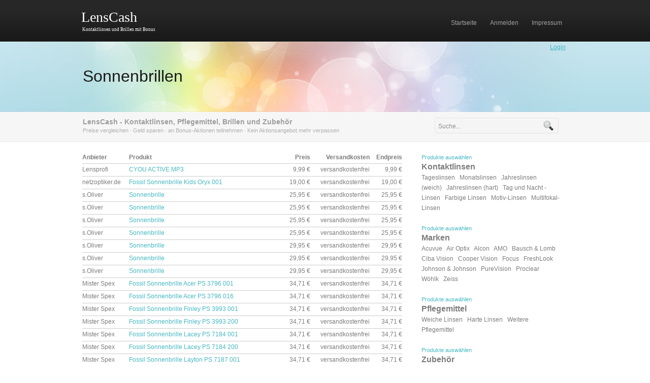

--- FILE ---
content_type: text/html; charset=utf-8
request_url: http://www.lenscash.de/sonnenbrillen
body_size: 2879
content:
<!DOCTYPE html>
<html>
<head>
<meta content="text/html; charset=UTF-8" http-equiv="Content-Type">
<title>Sonnenbrillen - Kontaktlinsen, Brillen und mehr - günstiger mit Rabatt und Bonus</title>
<script language="JavaScript" type="text/javascript" src="/pub/js/jquery/jquery-1.4.2.min.js"></script>
<meta http-equiv="Content-Type" content="text/html; charset=UTF-8" />
<link rel="shortcut icon" href="/favicon.ico" type="image/x-icon">
<link href="/pub/tpl/lcash/style.css" rel="stylesheet" type="text/css" />
<!--  STEP ONE: insert path to SWFObject JavaScript -->
<script type="text/javascript" src="/pub/tpl/lcash/js/swfobject/swfobject.js"></script>
<!--  STEP TWO: configure SWFObject JavaScript and embed CU3ER slider -->
<script type="text/javascript">
		var flashvars = {};
		flashvars.xml = "c";//"conf.xml";
//		flashvars.font = "font.swf";
		var attributes = {};
		attributes.wmode = "transparent";
		attributes.id = "slider";
		swfobject.embedSWF("/pub/tpl/lcash/cu3er.swf", "cu3er-container", "537", "361", "9", "/pub/tpl/lcash/js/swfobject/expressInstall.swf", flashvars, attributes);
</script>
<script language="JavaScript">
function show_hlp(e) { $("#log_hlp").stop(false, true).show();$("#hw_help_link").blur(); }
function nhlp(e) {}
function hide_hlp(e)
{
	if(e.target.id == 'hw_help_link' || e.target.id == 'log_hlp')
	{
		$("#log_hlp").stop(false, true).delay(200).fadeOut(600); $("#hw_help_link").blur();
	}
}
	
$(document).ready(function()
	{
		$.post('/pub/tpl/lcash/helpdiv.html', function(data) { $('#log_hlp').html(data); });
		$("#hw_help_link").hover(show_hlp, hide_hlp);
		$("#log_hlp *").mousemove(nhlp).hover(show_hlp, hide_hlp);
		$("#log_hlp").mousemove(show_hlp).mouseout(hide_hlp);
	});
</script>
</head>
<body>
<div class="main">
  <div class="header">
    <div class="block_header">
            <div class="logo"><div class="l_s1"><a href="/">LensCash</a></div><div class="l_s2"><a href="/">Kontaktlinsen und Brillen mit Bonus</a></div></div>
      <div class="menu">
      	<ul><li><a href="/" ><span>Startseite</span></a></li><li><a href="/anmelden" ><span>Anmelden</span></a></li><li><a href="/impressum.html" ><span>Impressum</span></a></li></ul>      </div>
      <div class="clr"></div>
    </div>
  </div>

  <div class="sub_text"><div class="sub_text_resize"><div class="loginbox"><div class="loginstatus"><div id="log_hlp"></div><div id="cbhw"><a href="/login">Login</a></div></div></div><h1><a href="/sonnenbrillen">Sonnenbrillen</a></h1></div></div>
  	  <div class="search_blog">
    <div class="search_blog_resize">
      <div class="search">
        <form id="form1" name="form1" method="post" action="/suche/">
          <label><span>
            <input name="q" type="text" class="keywords" id="textfield" maxlength="50" value="Suche..." onfocus="if(this.value == 'Suche...') this.value=''" />
            </span>
            <input name="b" type="image" src="/pub/tpl/lcash/images/search.gif" class="button" />
          </label>
        </form>
      </div>
      <h2>LensCash - Kontaktlinsen, Pflegemittel, Brillen und Zubehör<br />
        <span>Preise vergleichen &middot; Geld sparen &middot; an Bonus-Aktionen teilnehmen &middot; Kein Aktionsangebot mehr verpassen</span> </h2>
    </div>
  </div>
  
  <div class="clr"></div>
    <div class="clr"></div>
  <div class="body">
    <div class="body_resize">


      <div class="right">
        <div class="mainmenu">
        <p><span>Produkte auswählen</span><br /><a class="lev0" href="/linsen" >Kontaktlinsen</a><br /><a class="lev1" href="/tageslinsen" >Tageslinsen</a> <a class="lev1" href="/monatslinsen" >Monatslinsen</a> <a class="lev1" href="/jahreslinsen-weich" >Jahreslinsen (weich)</a> <a class="lev1" href="/jahreslinsen-hart" >Jahreslinsen (hart)</a> <a class="lev1" href="/tag-und-nacht-linsen" >Tag und Nacht - Linsen</a> <a class="lev1" href="/farbige-linsen" >Farbige Linsen</a> <a class="lev1" href="/motiv-linsen" >Motiv-Linsen</a> <a class="lev1" href="/multifokal-linsen" >Multifokal-Linsen</a></p><p><span>Produkte auswählen</span><br /><a class="lev0" href="/marken" >Marken</a><br /><a class="lev1" href="/acuvue" >Acuvue</a> <a class="lev1" href="/air-optix" >Air Optix</a> <a class="lev1" href="/alcon" >Alcon</a> <a class="lev1" href="/amo" >AMO</a> <a class="lev1" href="/bausch-lomb" >Bausch & Lomb</a> <a class="lev1" href="/ciba-vision" >Ciba Vision</a> <a class="lev1" href="/cooper-vision" >Cooper Vision</a> <a class="lev1" href="/focus" >Focus</a> <a class="lev1" href="/freshlook" >FreshLook</a> <a class="lev1" href="/johnson-johnson" >Johnson & Johnson</a> <a class="lev1" href="/purevision" >PureVision</a> <a class="lev1" href="/proclear" >Proclear</a> <a class="lev1" href="/woehlk" >Wöhlk</a> <a class="lev1" href="/zeiss" >Zeiss</a></p><p><span>Produkte auswählen</span><br /><a class="lev0" href="/pflegemittel" >Pflegemittel</a><br /><a class="lev1" href="/pflegemittel-weiche-linsen" >Weiche Linsen</a> <a class="lev1" href="/pflegemittel-harte-linsen" >Harte Linsen</a> <a class="lev1" href="/weitere-pflegemittel" >Weitere Pflegemittel</a></p><p><span>Produkte auswählen</span><br /><a class="lev0" href="/zubehoer" >Zubehör</a><br /><a class="lev1" href="/kontaktlinsen-behaelter" >Kontaktlinsen-Behälter</a> <a class="lev1" href="/zubehoer-hilfsmittel" >Hilfsmittel</a> <a class="lev1" href="/brillenetuis" >Brillenetuis</a></p><p><span>Produkte auswählen</span><br /><a class="lev0 active" href="/brillen" >Brillen</a><br /><a class="lev1" href="/brillen-mit-sehstaerke" >Brillen mit Stärke</a> <a class="lev1" href="/sportbrillen" >Sportbrillen</a> <a class="lev1" href="/schwimmbrillen" >Schwimmbrillen</a> <a class="lev1" href="/lesebrillen" >Lesebrillen</a> <a class="lev1 active" href="/sonnenbrillen" >Sonnenbrillen</a></p><p><span>Produkte auswählen</span><br /><a class="lev0" href="/online-shops" >Online-Shops</a><br /><a class="lev1" href="/shop/aliva-apotheke" >Aliva-Apotheke</a> <a class="lev1" href="/shop/docmorris" >DocMorris</a> <a class="lev1" href="/shop/lensbest" >Lensbest</a> <a class="lev1" href="/shop/lensprofi" >Lensprofi</a> <a class="lev1" href="/shop/lensway" >LensWay</a> <a class="lev1" href="/shop/linsenpate" >Linsenpate</a> <a class="lev1" href="/shop/mexx" >Mexx</a> <a class="lev1" href="/shop/mister-spex" >Mister Spex</a> <a class="lev1" href="/shop/netzoptiker" >netzoptiker.de</a> <a class="lev1" href="/shop/s-oliver" >s.Oliver</a> <a class="lev1" href="/shop/schlecker" >Schlecker</a> <a class="lev1" href="/shop/shop-apotheke" >Shop-Apotheke</a> <a class="lev1" href="/shop/vitalsana" >vitalsana Versand-Apotheke</a> <a class="lev1" href="/shop/yourlenses" >Yourlenses</a></p>    	</div>
    </div>
    <div class="left">
<table class="produkttabelle">
	<thead>
	<tr>
		<th class="tbl_anbieter">Anbieter</th><th class="tbl_produkt">Produkt</th><th class="tbl_preis">Preis</th>
		<th class="tbl_vk">Versandkosten</th><th class="tbl_ep">Endpreis</th>
	</tr>
	</thead>
	<tbody>
<tr>
	<td class="tbl_anbieter">Lensprofi</td><td class="tbl_produkt"><a href="/0044682-cyou-active-mp3">CYOU ACTIVE MP3</a></td>
	<td class="tbl_preis">9,99 &euro;</td><td class="tbl_vk">versandkostenfrei</td><td class="tbl_ep">9,99 &euro;</td>
</tr>
<tr>
	<td class="tbl_anbieter">netzoptiker.de</td><td class="tbl_produkt"><a href="/0047377-fossil-sonnenbrille-kids-oryx-001">Fossil Sonnenbrille Kids Oryx 001</a></td>
	<td class="tbl_preis">19,00 &euro;</td><td class="tbl_vk">versandkostenfrei</td><td class="tbl_ep">19,00 &euro;</td>
</tr>
<tr>
	<td class="tbl_anbieter">s.Oliver</td><td class="tbl_produkt"><a href="/0053281-sonnenbrille">Sonnenbrille</a></td>
	<td class="tbl_preis">25,95 &euro;</td><td class="tbl_vk">versandkostenfrei</td><td class="tbl_ep">25,95 &euro;</td>
</tr>
<tr>
	<td class="tbl_anbieter">s.Oliver</td><td class="tbl_produkt"><a href="/0053280-sonnenbrille">Sonnenbrille</a></td>
	<td class="tbl_preis">25,95 &euro;</td><td class="tbl_vk">versandkostenfrei</td><td class="tbl_ep">25,95 &euro;</td>
</tr>
<tr>
	<td class="tbl_anbieter">s.Oliver</td><td class="tbl_produkt"><a href="/0053282-sonnenbrille">Sonnenbrille</a></td>
	<td class="tbl_preis">25,95 &euro;</td><td class="tbl_vk">versandkostenfrei</td><td class="tbl_ep">25,95 &euro;</td>
</tr>
<tr>
	<td class="tbl_anbieter">s.Oliver</td><td class="tbl_produkt"><a href="/0053633-sonnenbrille">Sonnenbrille</a></td>
	<td class="tbl_preis">25,95 &euro;</td><td class="tbl_vk">versandkostenfrei</td><td class="tbl_ep">25,95 &euro;</td>
</tr>
<tr>
	<td class="tbl_anbieter">s.Oliver</td><td class="tbl_produkt"><a href="/0053636-sonnenbrille">Sonnenbrille</a></td>
	<td class="tbl_preis">29,95 &euro;</td><td class="tbl_vk">versandkostenfrei</td><td class="tbl_ep">29,95 &euro;</td>
</tr>
<tr>
	<td class="tbl_anbieter">s.Oliver</td><td class="tbl_produkt"><a href="/0053279-sonnenbrille">Sonnenbrille</a></td>
	<td class="tbl_preis">29,95 &euro;</td><td class="tbl_vk">versandkostenfrei</td><td class="tbl_ep">29,95 &euro;</td>
</tr>
<tr>
	<td class="tbl_anbieter">s.Oliver</td><td class="tbl_produkt"><a href="/0053629-sonnenbrille">Sonnenbrille</a></td>
	<td class="tbl_preis">29,95 &euro;</td><td class="tbl_vk">versandkostenfrei</td><td class="tbl_ep">29,95 &euro;</td>
</tr>
<tr>
	<td class="tbl_anbieter">Mister Spex</td><td class="tbl_produkt"><a href="/0053900-fossil-sonnenbrille-acer-ps-3796-001">Fossil Sonnenbrille Acer PS 3796 001</a></td>
	<td class="tbl_preis">34,71 &euro;</td><td class="tbl_vk">versandkostenfrei</td><td class="tbl_ep">34,71 &euro;</td>
</tr>
<tr>
	<td class="tbl_anbieter">Mister Spex</td><td class="tbl_produkt"><a href="/0053901-fossil-sonnenbrille-acer-ps-3796-016">Fossil Sonnenbrille Acer PS 3796 016</a></td>
	<td class="tbl_preis">34,71 &euro;</td><td class="tbl_vk">versandkostenfrei</td><td class="tbl_ep">34,71 &euro;</td>
</tr>
<tr>
	<td class="tbl_anbieter">Mister Spex</td><td class="tbl_produkt"><a href="/0053913-fossil-sonnenbrille-finley-ps-3993-001">Fossil Sonnenbrille Finley PS 3993 001</a></td>
	<td class="tbl_preis">34,71 &euro;</td><td class="tbl_vk">versandkostenfrei</td><td class="tbl_ep">34,71 &euro;</td>
</tr>
<tr>
	<td class="tbl_anbieter">Mister Spex</td><td class="tbl_produkt"><a href="/0053910-fossil-sonnenbrille-finley-ps-3993-200">Fossil Sonnenbrille Finley PS 3993 200</a></td>
	<td class="tbl_preis">34,71 &euro;</td><td class="tbl_vk">versandkostenfrei</td><td class="tbl_ep">34,71 &euro;</td>
</tr>
<tr>
	<td class="tbl_anbieter">Mister Spex</td><td class="tbl_produkt"><a href="/0053924-fossil-sonnenbrille-lacey-ps-7184-001">Fossil Sonnenbrille Lacey PS 7184 001</a></td>
	<td class="tbl_preis">34,71 &euro;</td><td class="tbl_vk">versandkostenfrei</td><td class="tbl_ep">34,71 &euro;</td>
</tr>
<tr>
	<td class="tbl_anbieter">Mister Spex</td><td class="tbl_produkt"><a href="/0053923-fossil-sonnenbrille-lacey-ps-7184-200">Fossil Sonnenbrille Lacey PS 7184 200</a></td>
	<td class="tbl_preis">34,71 &euro;</td><td class="tbl_vk">versandkostenfrei</td><td class="tbl_ep">34,71 &euro;</td>
</tr>
<tr>
	<td class="tbl_anbieter">Mister Spex</td><td class="tbl_produkt"><a href="/0053920-fossil-sonnenbrille-layton-ps-7187-001">Fossil Sonnenbrille Layton PS 7187 001</a></td>
	<td class="tbl_preis">34,71 &euro;</td><td class="tbl_vk">versandkostenfrei</td><td class="tbl_ep">34,71 &euro;</td>
</tr>
<tr>
	<td class="tbl_anbieter">Mister Spex</td><td class="tbl_produkt"><a href="/0053921-fossil-sonnenbrille-layton-ps-7187-200">Fossil Sonnenbrille Layton PS 7187 200</a></td>
	<td class="tbl_preis">34,71 &euro;</td><td class="tbl_vk">versandkostenfrei</td><td class="tbl_ep">34,71 &euro;</td>
</tr>
<tr>
	<td class="tbl_anbieter">Mister Spex</td><td class="tbl_produkt"><a href="/0053898-fossil-sonnenbrille-virginia-beach-ps-7088-001">Fossil Sonnenbrille Virginia Beach PS 7088 001</a></td>
	<td class="tbl_preis">34,71 &euro;</td><td class="tbl_vk">versandkostenfrei</td><td class="tbl_ep">34,71 &euro;</td>
</tr>
<tr>
	<td class="tbl_anbieter">Mister Spex</td><td class="tbl_produkt"><a href="/0053899-fossil-sonnenbrille-virginia-beach-ps-7088-228">Fossil Sonnenbrille Virginia Beach PS 7088 228</a></td>
	<td class="tbl_preis">34,71 &euro;</td><td class="tbl_vk">versandkostenfrei</td><td class="tbl_ep">34,71 &euro;</td>
</tr>
<tr>
	<td class="tbl_anbieter">Mister Spex</td><td class="tbl_produkt"><a href="/0043137-mexx-sonnenbrille-6141-100">Mexx Sonnenbrille 6141 100</a></td>
	<td class="tbl_preis">34,71 &euro;</td><td class="tbl_vk">versandkostenfrei</td><td class="tbl_ep">34,71 &euro;</td>
</tr>
	</tbody>
</table>
<p>&lt;&lt;  &lt;  <strong>1-20</strong>  <a href="/sonnenbrillen-p2">21-40</a>  <a href="/sonnenbrillen-p3">41-60</a>  ...  <a href="/sonnenbrillen-p185">3681-3700</a>  <a href="/sonnenbrillen-p186">3701-3720</a>  <a href="/sonnenbrillen-p187">3721-3730</a>  <a href="/sonnenbrillen-p2">&gt;</a>  <a href="/sonnenbrillen-p187">&gt;&gt;</a></p></div>


      <div class="clr"></div>
    </div>
    <div class="clr"></div>
  </div>
  <div class="footer">
    <div class="footer_resize">
      <p class="leftt"><a href="/" >Startseite</a> | <a href="/impressum.html" >Impressum</a></p>
      <p class="rightt">© lenscash.de - Kontaktlinsen, Brillen und mehr</p>
      <div class="clr"></div>
      <div class="clr"></div>
    </div>
  </div>
</div>
</body>
</html>

--- FILE ---
content_type: text/html
request_url: http://www.lenscash.de/pub/tpl/lcash/helpdiv.html
body_size: 379
content:
<?
  
/**
*
* $Id$
*
* Text für Login-Help-div
*
*/

?>
<p>
	Wir merken uns Ihr Login, damit Sie sich nicht jedesmal für einen Einkauf einloggen müssen.
	So können wir Ihnen jeden Einkauf über kontaktlinsen-bonus.de bei einem Partner zuordnen. Einloggen müssen
	Sie sich nur, um Ihre Daten zu aktualisieren oder Ihren aktuellen Kontostand einzusehen.
	Diese Einstellung können Sie auf Wunsch unter "Meine Daten" deaktivieren. Möchten Sie die Einstellung 
	nur bis zum nächsten Login deaktivieren, können Sie das gleich hier tun.
</p>
<p><a href="/merken-deaktivieren">Erinnerung hier deaktivieren</a></p>

--- FILE ---
content_type: text/css
request_url: http://www.lenscash.de/pub/tpl/lcash/style.css
body_size: 2676
content:
@charset "utf-8";
body { margin:0; padding:0; width:100%; background:#fff; font:normal 12px Arial, Helvetica, sans-serif; color: #7D7D7D; }
html { padding:0; margin:0;}


a { color: #45B8C3 }

/* main */
.main {width:100%; padding:0; margin:0 auto; background: #ebebeb; }

/********** header **********/
.header { background:url(images/header_bg.gif) top repeat-x; padding:0; margin:0 auto; }
.block_header {margin:0 auto; width:960px; padding:0; border:none;}
/* logo */

.logo { float:left; padding:0; margin:0; width:181px; height: 82px; overflow: hidden; }

.logo .l_s1
{
	padding-top: 18px;
}

.logo .l_s1 a
{
	color: #fff;
	font: normal 28px Tahoma, serifSansSerifMonospace;
	text-decoration: none;
}

.logo .l_s2 a
{
	font: normal 9px Tahoma, serifSansSerifMonospace;
	color: #fff;
	text-decoration: none;
	padding-left: 2px;
}


/* menu */	
.menu { float:right; padding:25px 0 0 0; margin:0; width:420px;}
.menu ul { text-align: right;  padding:0; margin:0; list-style:none; border:0; float:right;}
.menu ul li { float:left; margin:0; padding:0 2px; border:0;}
.menu ul li a { float:left; margin:0; padding:13px 0; color:#a1a1a1; font:normal 12px Arial, Helvetica, sans-serif; text-decoration:none;}
.menu ul li a span { padding:13px 11px; background:none;}
.menu ul li a:hover { color:#fff;  background: url(images/r_menu.gif) no-repeat right;}
.menu ul li a:hover span { color:#fff;  background:url(images/l_menu.gif) no-repeat left;}
.menu ul li a.active {  color:#fff; background:url(images/r_menu.gif) no-repeat right;}
.menu ul li a.active span { color:#fff;  background:url(images/l_menu.gif) no-repeat left;}
 /* sub_text */
.sub_text { background: url(images/sub_text_bg.jpg) top center repeat-x; padding:0; margin:0; height:140px;}
.sub_text_resize { width:960px; margin:0 auto; padding:0;}
.sub_text_resize img { float:right; padding:50px 0 0 0; margin:0;}
.sub_text_resize h1 { font: normal 32px Arial, Helvetica, sans-serif; color:#1a1919; padding:50px 0 0 3px; margin:0;}
.sub_text_resize h1 a { color: #1a1919; text-decoration: none; }
.sub_text_resize h2 { font: normal 32px Arial, Helvetica, sans-serif; color:#1a1919; padding:50px 0 0 3px; margin:0;}
/* search_blog */
.search_blog { background:#f6f6f6; margin:0; padding:0;}
.search_blog_resize { width:960px; margin:0 auto; padding:0;}
.search_blog h2 { font: bold 14px Arial, Helvetica, sans-serif; color:#9d9d9d; padding:10px 0 15px 3px; margin:0;}
.search_blog h2 span { font: normal 11px Arial, Helvetica, sans-serif; color:#afafaf;}
/* search */
.search { padding:10px 20px 0 0; margin:0; width:250px; float:right;}
.search form { display:block; float:right; padding:0;}
.search span { display:block; float:left; background: url(images/search_bg.gif) left top no-repeat; width:200px; padding:0 5px; height:33px;}
.search form .keywords { width:149px; line-height:17px; height:17px; float:left; background:none; border:0; padding:8px 2px; margin:0; font:normal 12px Arial, Helvetica, sans-serif; color:#8e8e8e;}
.search form .button { float:left; margin:0; padding:0;}

.search2 { padding:10px 20px 0 5px; margin:0; width:485px; font-weight: bold; line-height: 32px;}
.search2 form { display:block; float:right; padding:0; }
.search2 span { display:block; float:left; background: url(images/search_bg.gif) left top no-repeat; width:340px; padding:0 5px; height:33px;}
.search2 form .keywords { width:330px; line-height:17px; height:17px; float:left; background:none; border:0; padding:8px 2px; margin:0; font:normal 12px Arial, Helvetica, sans-serif; color:#8e8e8e;}
.search2 form .button { float:left; margin:0; padding:0;}

/*
.search2 { padding:0px 0 0 0; margin: 16px 0 16px 0; width:485px; line-height: 24px; font-weight: bold; }
.search2 form { display:block; float:right; padding:0;}
.search2 span { display:block; float:left; background: url(images/search_bg.gif) left top no-repeat; width:371px; padding:0; height:24px;}
.search2 form .keywords { width:179px; line-height:17px;  float:left; background:none; border:0; padding:5px 2px 0 8px; margin:0; font:normal 12px Arial, Helvetica, sans-serif; color:#8e8e8e;}
.search2 form .button { float:left; margin:0; padding:0; height: 24px;}
*/

/* header box */
.header_box { background:#f8f8f8 url(images/slide_bg_line.gif) top repeat-x;}
.header_box_resize { background:url(images/slide_bg.jpg) center top no-repeat; height:472px; width:960px; margin:0 auto;}
.slider_cu3er { width:576px; float:left; padding:74px 0 0 24px;}
#cu3er-container { width:537px; outline:0; height:361px;}
.header_text { width:345px; float:right; padding:85px 0 0 15px;}
.header_text a { color: #5F5F5F;}
.header_text h2 { padding:10px 0; margin:0; font:normal 32px/1.2em Arial, Helvetica, sans-serif; color:#1a1919;}
.header_text p { padding:10px 0; margin:0; font:normal 12px/1.6em Arial, Helvetica, sans-serif; color:#272727;}

/*FBG*/
.FBG { margin:0 auto; width:960px; padding:10px 0 0 0;}
.FBG_resize { border-top:1px solid #e9e9e9; background:#f2f2f2; margin:0; padding:0;}

/****Recent **/
.Recent  { width:300px; float:left; padding:10px; margin:10px 0;}
.Recent p { font:normal 11px Arial, Helvetica, sans-serif; color:#5f5f5f; line-height:1.6em; padding:0; margin:0 0 0 85px; text-decoration: none; }
.Recent p a { font:normal 11px Arial, Helvetica, sans-serif; color:#5f5f5f; line-height:1.6em; padding:0; margin:0; text-decoration: none; }
.Recent p a:hover, .Recent p span a:hover { text-decoration: underline; }
.Recent p span, .Recent p span a { color:#2a2a2a; font: bold 14px Arial, Helvetica, sans-serif; text-decoration: none; }
.Recent img { display: block; float: left; margin:0px 12px 10px 12px; padding:0;}

/********** block index **********/
.body { margin:0; padding:0; background: #fff; border-top:1px solid #eaeaea;}
.body_resize { width:960px; margin:0 auto; padding:0;}

.body_resize h1 { font: bold 24px Arial, Helvetica, sans-serif; color:#343434; padding: 10px 3px 10px 3px; margin:0 0 2px 0;}
.body_resize h1 a { font: bold 24px Arial, Helvetica, sans-serif; color:#343434; text-decoration: none; padding: 0; margin: 0; }
.body_resize h2 { font: bold 18px Arial, Helvetica, sans-serif; color:#343434; padding: 10px 3px 10px 3px; margin:0 0 2px 0;}
.body_resize h2 a { font: bold 18px Arial, Helvetica, sans-serif; color:#343434; text-decoration: none; padding: 0; margin: 0; }
.body_resize p { font:normal 12px Arial, Helvetica, sans-serif; color:#7d7d7d; padding:10px 5px 10px 3px; margin:0; line-height:1.6em;}
.body_resize p span { color:#45b8c3; font: normal 11px Arial, Helvetica, sans-serif;}
.body_resize a { color:#45b8c3; text-decoration:none; font: normal 12px Arial, Helvetica, sans-serif;}
.body_resize img { margin:10px auto; padding:0;}
.body_resize img.floated { float:left; margin:10px; padding:0;}
.right  { width:300px; float:right; margin:0; padding:10px 10px;} 
.left  { width:630px; float:left; margin:0; padding:10px 10px 10px 0px;} 
.blog { width:280px; float:left; margin:0; padding:10px 5px;}
.blog p.grey { color:#5f5f5f;}
/********** contact form **********/
.form { float:left; width:550px; margin:5px auto; padding:0; background:#f7f7f7; border:1px solid #ececec;}
/********** contact form **********/
#contactform { margin:0; padding:5px 10px;}
#contactform * { color:#7a7a7a;}
#contactform ol { margin:0; padding:0; list-style:none;}
#contactform li { margin:0; padding:0; background:none; border:none; display:block;}
#contactform li.buttons { margin:5px 0 5px 0;}
#contactform label { float:left; margin:0; width:100px; padding:5px 0; font:bold 12px Arial, Helvetica, sans-serif; color:#747474; text-transform:capitalize;}
#contactform label span { font:normal 10px Arial, Helvetica, sans-serif;}
#contactform input.text { width:420px; border:1px solid #ececec; margin:5px 0; padding:5px 2px; height:15px; background:#fff;}
#contactform textarea { width:420px; border:1px solid #ececec; margin:10px 0; padding:2px; background:#fff; height:150px;}
#contactform li.buttons input { padding:3px 0; margin:0 0 0 400px; border:0; color:#FFF;}
p.response { text-align:center; color:#2c2c2c; font:bold 11px Arial, Helvetica, sans-serif; line-height:1.8em; width:auto;}

/*************footer**********/
.footer_resize { width:960px; margin:0 auto; padding:10px 0;}
.footer {padding:0;  margin:0; background:#f7f7f7; border-top:1px solid #eaeaea;}
.footer p { font:normal 12px  Arial, Helvetica, sans-serif; color:#747474;}
.footer a { font:normal 12px Arial, Helvetica, sans-serif; color:#747474; text-decoration:none; padding:5px; margin:0;}
.footer p.leftt { text-align:left; width:50%; margin:0; padding:10px 0 0 20px; float:left;} 
.footer p.rightt { text-align:right; width:30%; margin:0; padding:10px 20px 0 0; float:right;} 

p.clr, .clr { clear:both; padding:0; margin:0; background:none;}
li.bg, .bg { clear:both; border-top:1px solid #dfdfdf; padding:0; margin:10px 0; background:none; line-height:0;}


.mainmenu p
{
	line-height: 20px;
	padding-left: 20px;
}

.mainmenu a.lev0
{
	font-weight: bold;
	color: #7d7d7d;
	font: bold 16px Arial,Helvetica,sans-serif;
}

.mainmenu a.lev1
{
	color: #7d7d7d;
	font: normal 12px Arial,Helvetica,sans-serif;
	padding-left: 0px;
	padding-right: 6px;
}

.mainmenu a:hover
{
	text-decoration: underline;
}

.mainmenu a.active
{
	font-weight: bold;
	text-decoration: underline;
}




div.prod_box
{
	width: 210px;
	height: 190px;
	border: 1px solid #666;
	padding: 6px;
	background: #fff;
	overflow: hidden;
	margin: auto;
}

div.prod_image
{
	border: none;
	width: 210px;
	height: 128px;
	overflow: hidden;
	vertical-align: center;
	text-align: center;
}

div.prod_name
{
	font-weight: bold;
	padding: 3px 0 2px 0;
	height: 29px;
}

div.prod_anbieter
{
	margin: 0 80px 0 0;
}

div.prod_preis
{
	float: right;
	width: 70px;
	text-align: center;
	font-weight: bold;
	color: #494949;
	font-size: 130%;
	
}

div.prod_preis a
{
	font-weight: normal;
	font-size: 70%;
}

table.produkttabelle
{
	width: 100%;
	border-spacing: 0;
	margin: 8px 18px 6px 2px;
}


table.produkttabelle th.tbl_anbieter, table.produkttabelle th.tbl_produkt
{
	text-align: left;
	padding: 3px;
	padding: 5px 4px 5px 0px;
	border-bottom: 1px solid #ccc;
}

table.produkttabelle td.tbl_anbieter, table.produkttabelle td.tbl_produkt
{
	height: 1.6em;
	border-bottom: 1px solid #ccc;
	vertical-align: middle;
	padding: 2px 4px 3px 0px;
}

table.produkttabelle th.tbl_preis, table.produkttabelle th.tbl_vk, table.produkttabelle th.tbl_ep
{
	text-align: right;
	padding: 5px 0px 5px 4px;
	border-bottom: 1px solid #ccc;
}

table.produkttabelle td.tbl_preis, table.produkttabelle td.tbl_vk, table.produkttabelle td.tbl_ep
{
	height: 1.6em;
	text-align: right;
	border-bottom: 1px solid #ccc;
	vertical-align: middle;
	padding: 2px 0px 3px 4px;
}

div.prod_detail_img
{
	float: left;
	width: 200px;
	height: 160px;
	overflow: hidden;
	padding: 6px;
	margin: 0 10px 4px 5px;
	border: 1px solid #dadada;
}

p.prod_detail_preis
{
	line-height: 1.4em;
	text-align: right;
}

p.prod_detail_preis strong
{
	font-size: 126%;
}

p.hinweis
{
	font-size: 11px;
	line-height: 1.4em;
	padding:10px 5px 10px 3px; margin:0;
}

div.loginbox
{
	float: right;
}

div.loginbox
{
	float: right; 
	text-align: right; 
	border: 0; 
	padding: 4px 6px; 
	margin: 0;
	xfont-weight: bold;
}

div.loginstatus
{
	position: relative;
	top: 0;
	left: 0;
	vertical-align: top;
	height: 20px;
}

#log_hlp
{
	position: absolute;
	right: 0;
	top: 20px;
	width: 360px;
	border: 1px solid #333;
	background: #fff;
	padding: 0px 8px;
	font: normal 11px Arial,Helvetica,sans-serif;
	display: none;
	text-align: left;
}


div.kontostand
{
}

div.loginstatus a
{
	padding-left: 3px;
}

div.kontostand a, div.loginstatus a
{
	xfont-weight: bold;
}

#md_s1, #md_s2, #md_s3 { float: right; }
span.md_ok { color: #090; font-weight: bold; }
span.md_error { color: #900; font-weight: bold; }

.btn_todo { font-weight: bold; width: 120px; }
.btn_done { font-weight: normal; width: 120px; }
